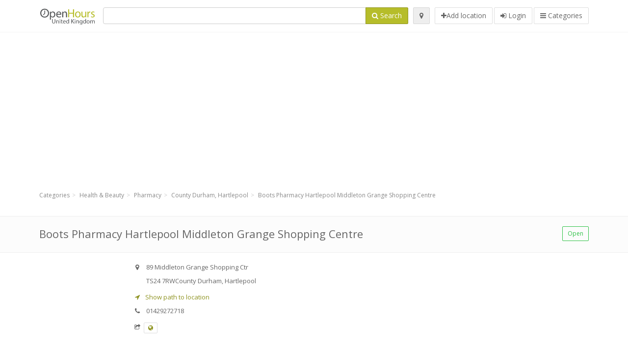

--- FILE ---
content_type: text/html; charset=utf-8
request_url: https://openhours.co.uk/spots/boots-pharmacy-boots-hartlepool-middleton-grange-shopping-centre-pharmacy-county-durham-hartlepool-89-middleton-grange-shopping-ctr-995975d920
body_size: 9547
content:
<!DOCTYPE html>
<html data-placeholder-focus="false" data-placeholder-live="true" lang="en" xmlns="http://www.w3.org/1999/xhtml" xmlns:fb="http://www.facebook.com/2008/fbml" xmlns:og="http://ogp.me/ns#">
<head>
<!-- Google Tag Manager -->
<script>(function(w,d,s,l,i){w[l]=w[l]||[];w[l].push({'gtm.start':
new Date().getTime(),event:'gtm.js'});var f=d.getElementsByTagName(s)[0],
j=d.createElement(s),dl=l!='dataLayer'?'&l='+l:'';j.async=true;j.src=
'https://www.googletagmanager.com/gtm.js?id='+i+dl;f.parentNode.insertBefore(j,f);
})(window,document,'script','dataLayer','GTM-W677BSZH');</script>
<!-- End Google Tag Manager -->
<script async src="//pagead2.googlesyndication.com/pagead/js/adsbygoogle.js"></script>
<script>(adsbygoogle = window.adsbygoogle || []).push({google_ad_client: "ca-pub-6289304932901331", enable_page_level_ads: true});</script>
<meta content="217878138391702" property="fb:app_id">
<meta content="547373987" property="fb:admins">
<meta content="1002116584" property="fb:admins">
<meta content="705241346" property="fb:admins">
<meta content="OpenHours United Kingdom" property="og:site_name">
<meta content="en_GB" property="og:locale">
<meta content="place" property="og:type">
<meta content="Boots Pharmacy Hartlepool Middleton Grange Shopping Centre - opening hours, address, phone" property="og:title">
<meta content="" property="og:description">
<meta content="https://openhours.co.uk/spots/boots-pharmacy-boots-hartlepool-middleton-grange-shopping-centre-pharmacy-county-durham-hartlepool-89-middleton-grange-shopping-ctr-995975d920" property="og:url">
<meta content="https://openhours.co.uk/assets/openhours_icon-fccc01c8df9439c35139fafae19904a75be666d302b9c48bd961c267bc519013.png" property="og:image">
<meta content="54.684287309646606" property="place:location:latitude">
<meta content="-1.2140777707099915" property="place:location:longitude">
<meta content="89 Middleton Grange Shopping Ctr" property="og:street-address">
<meta content="County Durham, Hartlepool" property="og:locality">
<meta content="TS24 7RW" property="og:postal-code">
<meta content="United Kingdom" property="og:country-name">


<link href="//fonts.googleapis.com/css?family=Open+Sans:300,400italic,400,600" rel="stylesheet">
<link rel="stylesheet" href="/assets/application-9671325202bd18e15901eb9dc524e337e8877380c406d5aad70d0f1c3f6fd353.css" media="all" />
<!--[if lte IE 9]>
<link rel="stylesheet" href="/assets/application_split2-734808df58937e2b0d2fedd08eda1db17ecb7bef8642f336c257fce082635439.css" media="all" />
<![endif]-->

<script src="/assets/application-cd8970561bc385103dfe302a14b031322f95664d3f818dcba350416496120b3c.js"></script>
<!--[if IE 7]>
<link rel="stylesheet" href="/assets/ie7-6b1c9c119e9fd825b3faf115baac1c5755e1f63539df37c3d772982e41741ffd.css" media="screen" />
<![endif]-->
<!--[if IE 8]>
<link rel="stylesheet" href="/assets/ie8-6b1c9c119e9fd825b3faf115baac1c5755e1f63539df37c3d772982e41741ffd.css" media="screen" />
<![endif]-->
<!--[if IE 9]>
<link rel="stylesheet" href="/assets/ie9-58cf5ce965df57938bbfd52cd01eb58e591422b9dd8bf114c15960a1a575ef9a.css" media="screen" />
<![endif]-->
<!--[if lt IE 9]>
<script src="/assets/respond-8e2629c79ab8b6a7fbf93041d53ef5b2b12d0c1bd95ba884adcf3b2dcb916260.js"></script>
<![endif]-->
<title>Boots Pharmacy Hartlepool Middleton Grange Shopping Centre - opening hours, address, phone</title>
<meta content="en" http-equiv="content-language">
<meta content="text/html; charset=UTF-8" http-equiv="Content-Type">
<meta content="width=device-width, initial-scale=1.0" name="viewport">
<meta content="Boots Pharmacy Hartlepool Middleton Grange Shopping Centre, presentation of location and opening hours" name="description">
<meta content="Opening, hours, open, primark, kfc, costco, primark, tesco, farm foods, store" name="keywords">
<meta content="app-id=352407128" name="apple-itunes-app">
<meta content="app-id=strelovod.android.apps.openhours" name="google-play-app">
<meta content="Open Hours LLC" name="author">
<link rel="shortcut icon" href="https://openhours.co.uk/assets/favico/favicon-c37a18b750437d457bc551004ade988b6b36b8bb209df391a26cb7cc2e71ea5f.ico">
<link rel="apple-touch-icon" sizes="57x57" href="https://openhours.co.uk/assets/favico/apple-touch-icon-57x57-4130b8d11b093fcfb1f578b82589ec1ab770f9ecfd7c69725f6a8623452af457.png">
<link rel="apple-touch-icon" sizes="114x114" href="https://openhours.co.uk/assets/favico/apple-touch-icon-114x114-82d87c2ddd258f8329f5a576a8979be58ca4ef15cd6db23764f696c5d110ed9a.png">
<link rel="apple-touch-icon" sizes="72x72" href="https://openhours.co.uk/assets/favico/apple-touch-icon-72x72-70c77d55913bf3b50ee80fdd311b746ce3fcd82f57280911ec6748b922e5c03c.png">
<link rel="apple-touch-icon" sizes="144x144" href="https://openhours.co.uk/assets/favico/apple-touch-icon-144x144-1720f48509300e936f62a695dcd9e6dd1821f083a73af08912af5b746e41324b.png">
<link rel="apple-touch-icon" sizes="60x60" href="https://openhours.co.uk/assets/favico/apple-touch-icon-60x60-d37ec8e6c7019d79fba09bb2aa71da310fc5015e2852b33b20fbf2931a13ed41.png">
<link rel="apple-touch-icon" sizes="120x120" href="https://openhours.co.uk/assets/favico/apple-touch-icon-120x120-73feb79eb2cef7de96686831fcf5616f432e6e831a89e126dd21108e521355e3.png">
<link rel="apple-touch-icon" sizes="76x76" href="https://openhours.co.uk/assets/favico/apple-touch-icon-76x76-bf201dc0d109a8d47a6cd6a0bca546ae3a965e37953a9a4f018988a43be128ac.png">
<link rel="apple-touch-icon" sizes="152x152" href="https://openhours.co.uk/assets/favico/apple-touch-icon-152x152-0818b15e4a9c9b99e3cb2acb8239a80f048a53a6e19cd974a4b2f41fa40f5017.png">
<link rel="icon" type="image/png" sizes="196x196" href="https://openhours.co.uk/assets/favico/favicon-196x196-8b7104cfff815b9be04246e34399b90a136e017ccb621270dc97748ea06a0fc9.png">
<link rel="icon" type="image/png" sizes="160x160" href="https://openhours.co.uk/assets/favico/favicon-160x160-516955952e02788a45c6b2a41b98cca626367dc35f8f04763034a710fecd5341.png">
<link rel="icon" type="image/png" sizes="96x96" href="https://openhours.co.uk/assets/favico/favicon-96x96-676301c53431b4c6ee961f58ad2ca18820a9c50d24fdfa485547a29aac527ac8.png">
<link rel="icon" type="image/png" sizes="16x16" href="https://openhours.co.uk/assets/favico/favicon-16x16-1f18c42eb6bb36ac5087d020a66c0267e824390af6241626d45627a6dec4fa69.png">
<link rel="icon" type="image/png" sizes="32x32" href="https://openhours.co.uk/assets/favico/favicon-32x32-bf3f148b4846916ee10908835fcf12029c910b7f33c6f7cd443d66b2e64d5cb3.png">
<meta name="msapplication-TileColor" content="#2d89ef">
<meta name="msapplication-TileImage" content="https://openhours.co.uk/assets/favico/mstile-144x144-7d6ea3786024c8ae87b53c553e63e7f97390882768130cc0e6669230ec2048a9.png">
<meta name="msapplication-square70x70logo" content="https://openhours.co.uk/assets/favico/mstile-70x70-a13423cec11c5d01eea76422e1b2fa19bc01ed2cda396c76832daaab7be6cb60.png">
<meta name="msapplication-square144x144logo" content="https://openhours.co.uk/assets/favico/mstile-144x144-7d6ea3786024c8ae87b53c553e63e7f97390882768130cc0e6669230ec2048a9.png">
<meta name="msapplication-square150x150logo" content="https://openhours.co.uk/assets/favico/mstile-150x150-ded8bc544f6d01e779bc2e8125603968f07bb4e3bff8f1e0011e6139702148e6.png">
<meta name="msapplication-square310x310logo" content="https://openhours.co.uk/assets/favico/mstile-310x310-a414eab947d5b76f46e91d4d4d93af030ae3153ffca71b99f4c10440d617adf7.png">
<meta name="msapplication-wide310x150logo" content="https://openhours.co.uk/assets/favico/mstile-310x150-1eb84dc4cc770d0a6556a094406fe561c60ffa8979b7d2d9bd331ff708168e11.png">

<link href="//openhours.co.uk/opensearch.xml" rel="search" title="OpenHours United Kingdom" type="application/opensearchdescription+xml">
<link href="https://openhours.co.uk/spots/boots-pharmacy-boots-hartlepool-middleton-grange-shopping-centre-pharmacy-county-durham-hartlepool-89-middleton-grange-shopping-ctr-995975d920" rel="canonical">

</head>
<body class="spots uk" id="spots-show">
<!-- Google Tag Manager (noscript) -->
<noscript><iframe src="https://www.googletagmanager.com/ns.html?id=GTM-W677BSZH"
height="0" width="0" style="display:none;visibility:hidden"></iframe></noscript>
<!-- End Google Tag Manager (noscript) -->
<!-- Google Analytics -->
<script>
(function(i,s,o,g,r,a,m){i['GoogleAnalyticsObject']=r;i[r]=i[r]||function(){
(i[r].q=i[r].q||[]).push(arguments)},i[r].l=1*new Date();a=s.createElement(o),
m=s.getElementsByTagName(o)[0];a.async=1;a.src=g;m.parentNode.insertBefore(a,m)
})(window,document,'script','//www.google-analytics.com/analytics.js','ga');

ga('create', 'UA-39108802-5', 'auto');
ga('send', 'pageview');

</script>
<!-- End Google Analytics -->

<div class="outer">

<div class="header-2" id="header">
<div class="container">
<div class="header">
<div class="logo"><a id="logo" class="svg-logo" href="/"><img alt="OpenHours United Kingdom" src="/assets/logo/uk-7111662e2b495dae85f17fbdb650d9296998ce9717d93fcac6004e5b0f21994d.png" /><span><svg viewBox="0 0 500 500"><use xlink:href="/assets/logo/uk-665acdb31e695683c58f83baebf2aa6ff9f3273f83ace2fd1eccf7c1dd2f99d9.svg#logo" /></svg></span></a></div>
<div class="search_form">
<div class="search_form_inner">
<form id="search_form" name="search_form" action="/spots" accept-charset="UTF-8" method="get">
<div class="input-group">
<input type="text" name="q" id="q" class="form-control" tabindex="1" />
<span class="input-group-btn">
<button class="btn btn-color" tabindex="4">
<i class="fa fa-search"></i>
<span>Search</span>
</button>
</span>
</div>
</form><div class="btn-wrap">
<a class="locate_me btn btn-grey" title="Locate" href="#"><i class="fa fa-map-marker"></i></a>
</div>
<div class="btn-wrap btn-wrap-main">
<a title="Add location" class="btn btn-white" rel="nofollow" href="/spots/new"><i class="fa fa-plus"></i><span>Add location</span></a>
<a class="btn btn-white" href="/login" id="login-link" rel="nofollow" title="Login">
<i class="fa fa-sign-in"></i>
<span>Login</span>
</a>
<a id="categories-menu-button" class="btn btn-white" title="Categories" href="/categories"><i class="fa fa-bars"></i>
<span>Categories</span>
</a></div>
</div>
</div>

</div>
</div>
</div>


<div class="main-block">
<div class="container">
<div class="spot_header_banner">
<div class="well well-ad">

<!-- 14-UKv1 -->
<ins class="adsbygoogle"
     style="display:block"
     data-ad-client="ca-pub-6289304932901331"
     data-ad-slot="3127427474"
     data-ad-format="auto"></ins>
<script>
(adsbygoogle = window.adsbygoogle || []).push({});
</script>
</div>

</div>
</div>
</div>

<div class="main-block">
<div class="container">
<ol class="breadcrumb" itemscope="itemscope" itemtype="https://schema.org/BreadcrumbList"><li itemprop="itemListElement" itemscope="itemscope" itemtype="https://schema.org/ListItem"><a itemprop="item" href="/categories"><span itemprop="name">Categories</span></a><meta itemprop="position" content="1" /></li><li itemprop="itemListElement" itemscope="itemscope" itemtype="https://schema.org/ListItem"><a itemprop="item" href="/categories/health-beauty-586/choose_subcategory"><span itemprop="name">Health &amp; Beauty</span></a><meta itemprop="position" content="2" /></li><li itemprop="itemListElement" itemscope="itemscope" itemtype="https://schema.org/ListItem"><a itemprop="item" href="/categories/health-beauty-586/pharmacy-223/choose_location"><span itemprop="name">Pharmacy</span></a><meta itemprop="position" content="3" /></li><li itemprop="itemListElement" itemscope="itemscope" itemtype="https://schema.org/ListItem"><a itemprop="item" href="/spots?loc=County+Durham%2C+Hartlepool&amp;search_term_id=223"><span itemprop="name">County Durham, Hartlepool</span></a><meta itemprop="position" content="4" /></li><li class="active" itemprop="itemListElement" itemscope="itemscope" itemtype="https://schema.org/ListItem"><a itemprop="item" href="/spots/boots-pharmacy-boots-hartlepool-middleton-grange-shopping-centre-pharmacy-county-durham-hartlepool-89-middleton-grange-shopping-ctr-995975d920"><span itemprop="name">Boots Pharmacy Hartlepool Middleton Grange Shopping Centre</span></a><meta itemprop="position" content="5" /></li></ol>

</div>
<div itemscope itemtype="http://schema.org/LocalBusiness">
<div class="page-heading-two">
<div class="container">
<div class="name" itemprop="name">
<h1>
<span class="combined_name">Boots Pharmacy Hartlepool Middleton Grange Shopping Centre</span>
</h1>
</div>
<a class="open_elaboration btn btn-sm btn-outline pull-right btn-green" href="https://openhours.co.uk/spots/boots-pharmacy-boots-hartlepool-middleton-grange-shopping-centre-pharmacy-county-durham-hartlepool-89-middleton-grange-shopping-ctr-995975d920#timetable">Open</a>
</div>
</div>
<div class="container">
<div class="row">
<div class="spot-listing-wrapper col-md-6 col-sm-6 col-sm-push-2 col-ms-5 col-ms-push-2"><div class="spotwrapper">
<div class="spot open spot" id="spot_99155">
<div class="spot_info_container detailed">
<div class="spot_info" id="spot_info_995975d920" data-combined-name="Boots Pharmacy Hartlepool Middleton Grange Shopping Centre"><div>
<div class="row">
<div class="col-md-12">
<div class="adr" itemprop="address" itemscope="itemscope" itemtype="http://schema.org/PostalAddress"><div><i class="fa fa-map-marker"></i><span class="street-address" itemprop="streetAddress">89 Middleton Grange Shopping Ctr</span></div><div><i class="fa fa-empty"></i><span class="postal-code" itemprop="postalCode">TS24 7RW</span><span class="locality" itemprop="addressLocality">County Durham, Hartlepool</span></div><div class="locality" itemprop="addressCountry" style="display: none;">United Kingdom</div></div><a href="https://maps.google.com?saddr=Current+Location&amp;daddr=54.684287309646606,-1.2140777707099915" class="popup-gmaps navigate-link" target="_blank" title="Show path to location Boots Pharmacy Hartlepool Middleton Grange Shopping Centre" data-share="<a target=&quot;_blank&quot; href=&quot;https://maps.google.com?saddr=Current+Location&amp;daddr=54.684287309646606,-1.2140777707099915&quot;><i class=&quot;fa fa-share-square-o&quot;></i> Open Google Maps</a>" onclick="return magific_gmaps.call(this);"><span><i class="fa fa-location-arrow"></i> Show path to location</span></a><div class="tel icon"><i class="fa fa-phone"></i><span class="value" itemprop="telephone">01429272718 </span></div><div class="external_links"><span><i class="fa fa-share-square-o"></i></span><span class="btn btn-xs btn-white no-margin"><a itemprop="url" target="_blank" rel="nofollow" data-toggle="tooltip" data-placement="top" data-title="Website" href="http://www.boots.com"><i class="fa fa-globe"></i></a></span></div></div>
</div>
<div class="row">
<div class="col-md-12">
<div class="geo" itemprop="geo" itemscope="itemscope" itemtype="http://schema.org/GeoCoordinates"><span class="latitude">54.684287309646606</span>, <span class="longitude">-1.2140777707099915</span><meta itemprop="latitude" content="54.684287309646606" /><meta itemprop="longitude" content="-1.2140777707099915" /></div>
<div class="btn-toolbar" role="toolbar">

<div class="btn-group pull-right">
<div class="marker_reference_wrapper btn btn-sm btn-outline btn-white" style="display: none;">
<div class="marker_reference" data-toggle="tooltip" title="location on map"></div>
</div>
</div>
</div>
<div class="clearfix"></div>

</div>
</div>
<div class="row">
<div class="col-md-12">

</div>
</div>
<div class="row">
<div class="col-md-12">
<div class="services icon admin_tags" itemprop="makesOffer"><i class="fa fa-tags"></i><span>Offer: </span><div><a href="/spots?q=Body+Mass+Index+%28BMI%29+Machine">Body Mass Index (BMI) Machine</a>, <a href="/spots?q=Boots+Macmillan+Information+Pharmacist">Boots Macmillan Information Pharmacist</a>, <a href="/spots?q=Electronic+Prescription+Service">Electronic Prescription Service</a>, <a href="/spots?q=Emergency+Contraception">Emergency Contraception</a>, <a href="/spots?q=In+Store+Malaria+Prevention+Service">In Store Malaria Prevention Service</a>, <a href="/spots?q=Medicines+Check+Up">Medicines Check Up</a>, <a href="/spots?q=New+Medicine+Service">New Medicine Service</a>, <a href="/spots?q=Repeat+Prescription+Service">Repeat Prescription Service</a>, <a href="/spots?q=Smoke+Less+Service">Smoke Less Service</a>, <a href="/spots?q=Stop+Smoking">Stop Smoking</a>, <a href="/spots?q=Winter+Flu+Jab+Service">Winter Flu Jab Service</a></div></div></div>
</div>
</div>
</div>
<a name="timetable"></a>
<h5>
<i class="fa icon-ocicons-all-copy-21 color"></i>
<span>Opening hours</span>
</h5>
<div class="timetable">
<ul class="list-unstyled" itemprop="openingHoursSpecification" itemscope itemtype="http://schema.org/OpeningHoursSpecification">
<li class="mon">
<link itemprop="dayOfWeek" href="https://purl.org/goodrelations/v1#Monday"><meta itemprop="opens" content="09:00:00"><meta itemprop="closes" content="17:30:00"><div class="row">
<div class="col-xs-7">
<span>
Monday
</span>
</div>
<div class="col-xs-5 text-right">
<span>09.00 - 17.30</span>
</div>
</div>
</li>
<li class="tue">
<link itemprop="dayOfWeek" href="https://purl.org/goodrelations/v1#Tuesday"><meta itemprop="opens" content="09:00:00"><meta itemprop="closes" content="17:30:00"><div class="row">
<div class="col-xs-7">
<span>
Tuesday
</span>
</div>
<div class="col-xs-5 text-right">
<span>09.00 - 17.30</span>
</div>
</div>
</li>
<li class="today wed">
<link itemprop="dayOfWeek" href="https://purl.org/goodrelations/v1#Wednesday"><meta itemprop="opens" content="09:00:00"><meta itemprop="closes" content="17:30:00"><div class="row">
<div class="col-xs-7">
<span>
Wednesday
</span>
</div>
<div class="col-xs-5 text-right">
<span>09.00 - 17.30</span>
</div>
</div>
</li>
<li class="thu">
<link itemprop="dayOfWeek" href="https://purl.org/goodrelations/v1#Thursday"><meta itemprop="opens" content="09:00:00"><meta itemprop="closes" content="17:30:00"><div class="row">
<div class="col-xs-7">
<span>
Thursday
</span>
</div>
<div class="col-xs-5 text-right">
<span>09.00 - 17.30</span>
</div>
</div>
</li>
<li class="fri">
<link itemprop="dayOfWeek" href="https://purl.org/goodrelations/v1#Friday"><meta itemprop="opens" content="09:00:00"><meta itemprop="closes" content="17:30:00"><div class="row">
<div class="col-xs-7">
<span>
Friday
</span>
</div>
<div class="col-xs-5 text-right">
<span>09.00 - 17.30</span>
</div>
</div>
</li>
<li class="sat">
<link itemprop="dayOfWeek" href="https://purl.org/goodrelations/v1#Saturday"><meta itemprop="opens" content="09:00:00"><meta itemprop="closes" content="17:30:00"><div class="row">
<div class="col-xs-7">
<span>
Saturday
</span>
</div>
<div class="col-xs-5 text-right">
<span>09.00 - 17.30</span>
</div>
</div>
</li>
<li class="sun">
<link itemprop="dayOfWeek" href="https://purl.org/goodrelations/v1#Sunday"><meta itemprop="opens" content="10:00:00"><meta itemprop="closes" content="16:00:00"><div class="row">
<div class="col-xs-7">
<span>
Sunday
</span>
</div>
<div class="col-xs-5 text-right">
<span>10.00 - 16.00</span>
</div>
</div>
</li>
</ul>

<div class="btn-toolbar" role="toolbar" style="margin-top: 10px;">
<div class="btn-group pull-left">
<a class="btn btn-sm btn-outline btn-white b-popover" rel="nofollow" data-title="Irregularities" data-content="Report inaccuracy in the description, for example wrong phone number, address, opening hours etc." data-toggle="popover" href="/spots/995975d920/reports/new">Report mistake</a>
</div>
<div class="btn-group pull-right">
</div>
</div>
</div>

<div class="adunit well well-ad text-center" data-adunit="appear1" data-size-mapping="listing" data-urlnaming='true'></div>


<div class="well brand-bg">
<a data-type="facebook" data-url="https://openhours.co.uk/spots/boots-pharmacy-boots-hartlepool-middleton-grange-shopping-centre-pharmacy-county-durham-hartlepool-89-middleton-grange-shopping-ctr-995975d920" data-via="openhours" data-description="Boots Pharmacy Hartlepool Middleton Grange Shopping Centre, presentation of location and opening hours" data-media="https://openhours.co.uk/assets/openhours_icon-fccc01c8df9439c35139fafae19904a75be666d302b9c48bd961c267bc519013.png" data-title="Boots Pharmacy Hartlepool Middleton Grange Shopping Centre - opening hours, address, phone" class="prettySocial facebook" href="#"><i class="fa fa-facebook square-3"></i>
</a><a data-type="twitter" data-url="https://openhours.co.uk/spots/boots-pharmacy-boots-hartlepool-middleton-grange-shopping-centre-pharmacy-county-durham-hartlepool-89-middleton-grange-shopping-ctr-995975d920" data-via="openhours" data-description="Boots Pharmacy Hartlepool Middleton Grange Shopping Centre, presentation of location and opening hours" data-media="https://openhours.co.uk/assets/openhours_icon-fccc01c8df9439c35139fafae19904a75be666d302b9c48bd961c267bc519013.png" data-title="Boots Pharmacy Hartlepool Middleton Grange Shopping Centre - opening hours, address, phone" class="prettySocial twitter" href="#"><i class="fa fa-twitter square-3"></i>
</a><a data-type="pinterest" data-url="https://openhours.co.uk/spots/boots-pharmacy-boots-hartlepool-middleton-grange-shopping-centre-pharmacy-county-durham-hartlepool-89-middleton-grange-shopping-ctr-995975d920" data-via="openhours" data-description="Boots Pharmacy Hartlepool Middleton Grange Shopping Centre, presentation of location and opening hours" data-media="https://openhours.co.uk/assets/openhours_icon-fccc01c8df9439c35139fafae19904a75be666d302b9c48bd961c267bc519013.png" data-title="Boots Pharmacy Hartlepool Middleton Grange Shopping Centre - opening hours, address, phone" class="prettySocial pinterest" href="#"><i class="fa fa-pinterest square-3"></i>
</a></div>


<div class="map_box">
<h5>
<i class="fa fa-map-marker color"></i>
<span>Location overview</span>
</h5>

<div class="widget-content">
<div class="map_container"></div>
<div class="map_container_placeholder"></div>
</div>
</div>

<div class="spot_menu_box panel panel-grey">
<div class="panel-heading">Have you noticed any mistakes?</div>
<div class="panel-body">
<div class="spot_menu_item">
<div class="spot_menu">
<div class="row">
<div class="text-center col-md-6"><a class="btn btn-orange btn-outline" data-toggle="popover" data-title="Irregularities" data-content="Report inaccuracy in the description, for example wrong phone number, address, opening hours etc." rel="nofollow" href="/spots/995975d920/reports/new"><i class="fa fa-exclamation-triangle"></i>
Report mistake
</a></div>
<div class="text-center col-md-6"><a class="btn btn-white" data-toggle="popover" data-title="Take over ownership" data-content="If you own this business, request permission to edit the description." rel="nofollow" href="/spots/995975d920/ownership_requests/new"><i class="fa fa-home"></i>
This is my place
</a></div>
</div>
</div>
</div>
</div>
</div>


<div id="comments">
<div class="reviews blog-comments" id="reviews_99155">
</div>

<div class="well new_comment_link_and_form" id="comments_form_add_toggle_spot_99155">
<h4 class="add_comment">
<i class="fa fa-comments color"></i>
Add comment for Boots Hartlepool Middleton Grange Shopping Centre Pharmacy
</h4>
<hr>
<div class="comments_form_spot" id="comments_form_spot_99155">
<form class="smart-forms formtastic comment" id="new_comment_spot_99155" novalidate="novalidate" action="/spots/995975d920/comments" accept-charset="UTF-8" data-remote="true" novalidate="novalidate" data-client-side-validations="{&quot;html_settings&quot;:{&quot;type&quot;:&quot;Formtastic::FormBuilder&quot;,&quot;input_tag&quot;:&quot;\u003cspan id=\&quot;input_tag\&quot;\u003e\u003c/span\u003e&quot;,&quot;label_tag&quot;:&quot;\u003clabel id=\&quot;label_tag\&quot;\u003e\u003c/label\u003e&quot;},&quot;number_format&quot;:{&quot;separator&quot;:&quot;.&quot;,&quot;delimiter&quot;:&quot;,&quot;},&quot;validators&quot;:{&quot;comment[email]&quot;:{&quot;presence&quot;:[{&quot;message&quot;:&quot;Email can not be empty&quot;}],&quot;format&quot;:[{&quot;message&quot;:&quot;A valid email address is needed&quot;,&quot;with&quot;:{&quot;source&quot;:&quot;(^([^@\\s]+)@((?:[\\-_a-z0-9]+\\.)+[a-z]{2,})(?=$|\\n))|(^(?=$|\\n))&quot;,&quot;options&quot;:&quot;i&quot;}}]},&quot;comment[name]&quot;:{&quot;presence&quot;:[{&quot;message&quot;:&quot;Name can not be empty&quot;}]},&quot;comment[content]&quot;:{&quot;presence&quot;:[{&quot;message&quot;:&quot;Review can not be empty&quot;}]}}}" method="post"><div class="section" id="comment_email_input"><label class="field"><input placeholder="Email" maxlength="255" id="comment_email" class="comment_user_email gui-input" type="email" name="comment[email]" /></label></div>
<div class="hide section" id="comment_password_input"><label class="field"><input type="password" name="password" id="comment_password" placeholder="Password" class="gui-input" /><span class="input-hint">User exists, enter the password:</span></label></div>
<div class="hide section" id="comment_name_input"><label class="field"><input placeholder="Name" maxlength="255" id="comment_name" class="gui-input" type="text" name="comment[name]" /></label></div>
<div class="section" id="comment_content_input"><label class="field"><textarea rows="20" placeholder="Review" id="comment_content" class="gui-textarea" name="comment[content]">
</textarea><span class="input-hint">Review will be visible to all visitors!</span></label></div>
<div class="hide section" id="comment_captcha_input"><div class="smart-widget sm-left sml-120"><label class="button" for="comment_captcha">3 + 2 =</label><label class="field prepend-icon"><input placeholder="Answer" id="comment_captcha" class="gui-input" type="text" name="comment[captcha]" /><label class="field-icon"><i class="fa fa-shield"></i></label></label></div></div>
<div class="row">
<div class="col-sm-6 col-md-6">
<div class="section"><div class="rating block"><span class="lbl-text">Rating</span><input type="radio" name="rating" id="rating_5" value="5" class="rating-input" /><label class="rating-star" for="rating_5"><i class="fa fa-star"></i></label>
<input type="radio" name="rating" id="rating_4" value="4" class="rating-input" /><label class="rating-star" for="rating_4"><i class="fa fa-star"></i></label>
<input type="radio" name="rating" id="rating_3" value="3" class="rating-input" /><label class="rating-star" for="rating_3"><i class="fa fa-star"></i></label>
<input type="radio" name="rating" id="rating_2" value="2" class="rating-input" /><label class="rating-star" for="rating_2"><i class="fa fa-star"></i></label>
<input type="radio" name="rating" id="rating_1" value="1" class="rating-input" /><label class="rating-star" for="rating_1"><i class="fa fa-star"></i></label></div></div>
</div>
</div>
<input type="submit" name="commit" value="Add" class="btn btn-color" data-disable-with="Add" />
</form>
</div>
</div>

</div>

</div>

</div>
</div>
<div class="container">
<div class="adunit well well-ad text-center" data-adunit="appear1" data-size-mapping="listing" data-urlnaming='true'></div>

</div>
<div class="block-heading-two">
<h3>
<span>
<i class="fa fa-level-down"></i>
Similar locations
</span>
</h3>
</div>
<div class="row"></div>
<div class="col-md-6">
<div class="spot_info_container sidebar" itemscope itemtype="http://schema.org/LocalBusiness">
<div class="image-row">
<a class="no-image-listing img-thumbnail img-responsive  tiny" href="https://openhours.co.uk/spots/boots-store-boots-hartlepool-middleton-grange-shopping-centre-store-county-durham-hartlepool-89-middleton-grange-shopping-ctr-f51bfd2103"><div class="d1">
<div class="d2">
<i class="fa icon-ocicons-all-copy-21"></i>
<span class="nophotos">There are no pictures for this spot</span>
</div>
</div>
</a>
</div>
<div class="nearest-content">
<div class="name" itemprop="name"><a href="https://openhours.co.uk/spots/boots-store-boots-hartlepool-middleton-grange-shopping-centre-store-county-durham-hartlepool-89-middleton-grange-shopping-ctr-f51bfd2103">Boots Store Hartlepool Middleton Grange Shopping Centre</a></div>
<meta class="url" content="https://openhours.co.uk/spots/boots-store-boots-hartlepool-middleton-grange-shopping-centre-store-county-durham-hartlepool-89-middleton-grange-shopping-ctr-f51bfd2103" itemprop="url">
<div>
<span class="pull-left"><div class="distance"><i class="fa icon-ocicons-all-copy-32"></i><span>0.00 mi</span></div></span>
<div class="average_container pull-right">
<div class="average_rating small" id="spot_rating_99154" title="4.0 star rating">
<i class="fa fa-star"></i><i class="fa fa-star"></i><i class="fa fa-star"></i><i class="fa fa-star"></i><i class="fa fa-star-o"></i>
</div>
</div>
</div>
</div>
</div>
</div>
<div class="col-md-6">
<div class="spot_info_container sidebar" itemscope itemtype="http://schema.org/LocalBusiness">
<div class="image-row">
<a class="no-image-listing img-thumbnail img-responsive  tiny" href="https://openhours.co.uk/spots/boots-store-boots-hartlepool-one-life-healthcentre-store-county-durham-hartlepool-one-life-hartlepool-847ac2eccc"><div class="d1">
<div class="d2">
<i class="fa icon-ocicons-all-copy-21"></i>
<span class="nophotos">There are no pictures for this spot</span>
</div>
</div>
</a>
</div>
<div class="nearest-content">
<div class="name" itemprop="name"><a href="https://openhours.co.uk/spots/boots-store-boots-hartlepool-one-life-healthcentre-store-county-durham-hartlepool-one-life-hartlepool-847ac2eccc">Boots Store Hartlepool One Life Healthcentre</a></div>
<meta class="url" content="https://openhours.co.uk/spots/boots-store-boots-hartlepool-one-life-healthcentre-store-county-durham-hartlepool-one-life-hartlepool-847ac2eccc" itemprop="url">
<div>
<span class="pull-left"><div class="distance"><i class="fa icon-ocicons-all-copy-32"></i><span>0.14 mi</span></div></span>
</div>
</div>
</div>
</div>
<div class="row"></div>
<div class="col-md-6">
<div class="spot_info_container sidebar" itemscope itemtype="http://schema.org/LocalBusiness">
<div class="image-row">
<a class="no-image-listing img-thumbnail img-responsive  tiny" href="https://openhours.co.uk/spots/boots-pharmacy-boots-hartlepool-one-life-healthcentre-pharmacy-county-durham-hartlepool-one-life-hartlepool-559830a810"><div class="d1">
<div class="d2">
<i class="fa icon-ocicons-all-copy-21"></i>
<span class="nophotos">There are no pictures for this spot</span>
</div>
</div>
</a>
</div>
<div class="nearest-content">
<div class="name" itemprop="name"><a href="https://openhours.co.uk/spots/boots-pharmacy-boots-hartlepool-one-life-healthcentre-pharmacy-county-durham-hartlepool-one-life-hartlepool-559830a810">Boots Pharmacy Hartlepool One Life Healthcentre</a></div>
<meta class="url" content="https://openhours.co.uk/spots/boots-pharmacy-boots-hartlepool-one-life-healthcentre-pharmacy-county-durham-hartlepool-one-life-hartlepool-559830a810" itemprop="url">
<div>
<span class="pull-left"><div class="distance"><i class="fa icon-ocicons-all-copy-32"></i><span>0.14 mi</span></div></span>
</div>
</div>
</div>
</div>
<div class="col-md-6">
<div class="spot_info_container sidebar" itemscope itemtype="http://schema.org/LocalBusiness">
<div class="image-row">
<a class="no-image-listing img-thumbnail img-responsive  tiny" href="https://openhours.co.uk/spots/shape-by-j-l-h-hartlepool-95-park-road-aa54df041d"><div class="d1">
<div class="d2">
<i class="fa icon-ocicons-all-copy-21"></i>
<span class="nophotos">There are no pictures for this spot</span>
</div>
</div>
</a>
</div>
<div class="nearest-content">
<div class="name" itemprop="name"><a href="https://openhours.co.uk/spots/shape-by-j-l-h-hartlepool-95-park-road-aa54df041d">Shape by j.l.h</a></div>
<meta class="url" content="https://openhours.co.uk/spots/shape-by-j-l-h-hartlepool-95-park-road-aa54df041d" itemprop="url">
<div>
<span class="pull-left"><div class="distance"><i class="fa icon-ocicons-all-copy-32"></i><span>0.21 mi</span></div></span>
</div>
</div>
</div>
</div>
<div class="row"></div>
<div class="col-md-6">
<div class="spot_info_container sidebar" itemscope itemtype="http://schema.org/LocalBusiness">
<div class="image-row">
<a class="no-image-listing img-thumbnail img-responsive  tiny" href="https://openhours.co.uk/spots/hair-by-annette-west-hartlepool-95-park-road-0377038fa5"><div class="d1">
<div class="d2">
<i class="fa icon-ocicons-all-copy-21"></i>
<span class="nophotos">There are no pictures for this spot</span>
</div>
</div>
</a>
</div>
<div class="nearest-content">
<div class="name" itemprop="name"><a href="https://openhours.co.uk/spots/hair-by-annette-west-hartlepool-95-park-road-0377038fa5">Hair by Annette</a></div>
<meta class="url" content="https://openhours.co.uk/spots/hair-by-annette-west-hartlepool-95-park-road-0377038fa5" itemprop="url">
<div>
<span class="pull-left"><div class="distance"><i class="fa icon-ocicons-all-copy-32"></i><span>0.21 mi</span></div></span>
</div>
</div>
</div>
</div>
<div class="col-md-6">
<div class="spot_info_container sidebar" itemscope itemtype="http://schema.org/LocalBusiness">
<div class="image-row">
<a class="no-image-listing img-thumbnail img-responsive  tiny" href="https://openhours.co.uk/spots/carpe-diem-hair-and-beauty-hartlepool-168-raby-d02426bcbb"><div class="d1">
<div class="d2">
<i class="fa icon-ocicons-all-copy-21"></i>
<span class="nophotos">There are no pictures for this spot</span>
</div>
</div>
</a>
</div>
<div class="nearest-content">
<div class="name" itemprop="name"><a href="https://openhours.co.uk/spots/carpe-diem-hair-and-beauty-hartlepool-168-raby-d02426bcbb">Carpe Diem Hair and Beauty</a></div>
<meta class="url" content="https://openhours.co.uk/spots/carpe-diem-hair-and-beauty-hartlepool-168-raby-d02426bcbb" itemprop="url">
<div>
<span class="pull-left"><div class="distance"><i class="fa icon-ocicons-all-copy-32"></i><span>0.36 mi</span></div></span>
</div>
</div>
</div>
</div>
<div class="row">
<div class="col-xs-12 text-center">
<a class="btn btn-white" href="/spots?search_term_id=586">Show category <b>Health & Beauty</b></a>
</div>
</div>

</div>
<div class="left1-wrapper col-sm-2 col-sm-pull-6 col-ms-2 col-ms-pull-6 col-md-2 col-md-pull-6">
  <div class="adunit well well-ad text-center display-none " id="left1" data-size-mapping="left" data-urlnaming='true' data-targeting='{&quot;categories&quot;:&quot;586, 223&quot;}'></div>
</div>

<div class="col-md-4 col-sm-4 col-ms-5 sidebar-wrapper"><div id="scroller-anchor"></div>
<div class="sidebar">
<div id="sidebar_banner_wrapper">
<div class="well well-ad">

<!-- 14-UKv2 -->
<ins class="adsbygoogle"
     style="display:block"
     data-ad-client="ca-pub-6289304932901331"
     data-ad-slot="4604160673"
     data-ad-format="auto"></ins>
<script>
(adsbygoogle = window.adsbygoogle || []).push({});
</script>
</div>

</div>
<div class="s-widget">
<h5>
<i class="fa fa-comments color"></i>
<span>
Comments from same category
</span>
</h5>
<div class="widget-content">
<div class="spot_info_container sidebar-comments sidebar border">
<div class="nearest-content">
<a class="comment" href="https://openhours.co.uk/spots/boots-store-boots-hartlepool-middleton-grange-shopping-centre-store-county-durham-hartlepool-89-middleton-grange-shopping-ctr-f51bfd2103#comments">
<div>
<span class="name">
<i class="fa fa-map-marker"></i>
Boots Store Hartlepool Middleton Grange Shopping Centre
</span>
</div>
<div class="small comment_content">
Lovely write ups. Many thanks!
casino en ligne
With thanks! I enjoy it.
casino en ligne
You a...
</div>
<span class="author small">
<i class="fa fa-user"></i>
Zachary
</span>
<div class="date small pull-right">
<i class="fa fa-calendar"></i>
29. May 2025 at 18:40
</div>
</a>
</div>
</div>
<div class="spot_info_container sidebar-comments sidebar border">
<div class="nearest-content">
<a class="comment" href="https://openhours.co.uk/spots/boots-pharmacy-boots-billingham-queensway-pharmacy-county-durham-billingham-25-queensway-bbf5851ba1#comments">
<div>
<span class="name">
<i class="fa fa-map-marker"></i>
Boots Pharmacy Billingham Queensway
</span>
</div>
<div class="small comment_content">
Very helpful polite staff .
</div>
<span class="author small">
<i class="fa fa-user"></i>
bevsieforbesmc63@...
</span>
<div class="date small pull-right">
<i class="fa fa-calendar"></i>
05. Jul 2021 at 21:18
</div>
</a>
</div>
</div>
<div class="spot_info_container sidebar-comments sidebar border">
<div class="nearest-content">
<a class="comment" href="https://openhours.co.uk/spots/boots-pharmacy-boots-durham-city-retail-park-pharmacy-county-durham-city-retail-pk-d0c1e7225f#comments">
<div>
<span class="name">
<i class="fa fa-map-marker"></i>
Boots Pharmacy Durham City Retail Park
</span>
</div>
<div class="small comment_content">
Just been up to this pharmacy and been told there is no working pharmacy on a Sunday so I can not...
</div>
<span class="author small">
<i class="fa fa-user"></i>
Tracy Simpson 
</span>
<div class="date small pull-right">
<i class="fa fa-calendar"></i>
18. Jun 2023 at 9:52
</div>
</a>
</div>
</div>
<div class="spot_info_container sidebar-comments sidebar border">
<div class="nearest-content">
<a class="comment" href="https://openhours.co.uk/spots/vision-express-opticians-durham-unit-8-high-street-734cb688d1#comments">
<div>
<span class="name">
<i class="fa fa-map-marker"></i>
Vision Express Opticians Durham
</span>
</div>
<div class="small comment_content">
Superior thinking derosntmated above. Thanks!
</div>
<span class="author small">
<i class="fa fa-user"></i>
Marylada
</span>
<div class="date small pull-right">
<i class="fa fa-calendar"></i>
08. Feb 2017 at 16:07
</div>
</a>
</div>
</div>
<div class="spot_info_container sidebar-comments sidebar border">
<div class="nearest-content">
<a class="comment" href="https://openhours.co.uk/spots/boots-store-boots-shiney-row-grangewood-surgery-store-county-durham-houghton-le-spring-chester-road-8edf8e7c42#comments">
<div>
<span class="name">
<i class="fa fa-map-marker"></i>
Boots Store Shiney Row Grangewood Surgery
</span>
</div>
<div class="small comment_content">
Whoa loads of great advice.
casino en ligne
Kudos, An abundance of content!
casino en ligne Fr...
</div>
<span class="author small">
<i class="fa fa-user"></i>
Andra
</span>
<div class="date small pull-right">
<i class="fa fa-calendar"></i>
07. Jun 2025 at 17:12
</div>
</a>
</div>
</div>
</div>
</div>

<div class="s-widget">
<h5>
<i class="fa fa-tags color"></i>
<span>
Offers in vicinity
</span>
</h5>
<div class="widget-content">
<div class="spot_info_container sidebar-comments sidebar">
<div class="image-row">
<a href="https://openhours.co.uk/spots/london-hilton-on-park-lane-london-22-park-lane-dcaba1b220#deal_3715"><img class="img-responsive img-thumbnail tiny" src="/photos/deals/003/715/London-Hilton-on-Park-Lane-Exterior-tiny.jpg" /></a>
</div>
<div class="nearest-content">
<a class="comment" href="https://openhours.co.uk/spots/london-hilton-on-park-lane-london-22-park-lane-dcaba1b220#deal_3715"><div class="name" style="font-weight: bold;">Save up to 20% off our Best Available Rate by booking with Hilton in advance. (London )</div>
<p>Plan ahead and save. Include Hilton in your plans and you can save ...</p>
</a></div>
</div>
<div class="spot_info_container sidebar-comments sidebar">
<div class="image-row">
<a href="https://openhours.co.uk/spots/podium-restaurant-and-bar-london-22-park-lane-6a35e19b8b#deal_1153"><img class="img-responsive img-thumbnail tiny" src="/photos/deals/001/153/Express_Lunch_at_Podium_Restaurant_and_Bar-tiny.jpg" /></a>
</div>
<div class="nearest-content">
<a class="comment" href="https://openhours.co.uk/spots/podium-restaurant-and-bar-london-22-park-lane-6a35e19b8b#deal_1153"><div class="name" style="font-weight: bold;">Express lunch (London)</div>
<p>Try our NEW Express Lunch, now available 7 days a week, and get bac...</p>
</a></div>
</div>
<div class="spot_info_container sidebar-comments sidebar">
<div class="image-row">
<a href="https://openhours.co.uk/spots/trader-vic-s-london-22-park-lane-e210f12682#deal_1154"><img class="img-responsive img-thumbnail tiny" src="/photos/deals/001/154/pokeweb-tiny.jpg" /></a>
</div>
<div class="nearest-content">
<a class="comment" href="https://openhours.co.uk/spots/trader-vic-s-london-22-park-lane-e210f12682#deal_1154"><div class="name" style="font-weight: bold;">Taste The World (London)</div>
<p>Decades ahead of his time, Vic “The Trader” Bergeron chose to offer...</p>
</a></div>
</div>
</div>
</div>

</div>
</div>
</div>
</div>
</div>
</div>

<div class="footer-wrapper">
<div class="foot hidden-xs">
<div class="container">
<div class="row">
<div class="col-sm-9">
<div class="pull-left">
<div class="pull-left"><div id="logo_footer" class="svg-logo"><img alt="OpenHours United Kingdom" src="/assets/logo/default-2b0a10eee82bb643303b162bd0c2778ca0c6ce15dd6a6fd9327a1a418ccc792f.png" /><span><svg viewBox="0 0 500 500"><use xlink:href="/assets/logo/default-3f0a03cf727c81de3f01e90c458551ba6aed76235c61f2ba71ec51b59b4cffc1.svg#logo" /></svg></span></div></div>
<p class="pull-left">Find opening hours for local stores, restaurants, pharmacies and more.</p>
</div>
</div>
<div class="col-sm-3 center">
<div class="pull-right">
<div class="brand-bg">
<a href="https://www.facebook.com/pages/OpenHours/360147674026" rel="nofollow" class="facebook" title="Facebook" target="_blank"><i class="fa fa-facebook circle-3"></i></a>
<a href="https://twitter.com/openhours" rel="nofollow" class="twitter" title="Twitter" target="_blank"><i class="fa fa-twitter circle-3"></i></a>
</div>
</div>
</div>
</div>
</div>
</div>
<footer>
<div class="container">
<div class="pull-left">
Copyright © 2026
<a href="#">openhours.co.uk</a>
</div>
<ul class="list-inline pull-right">
<li><a title="FAQ" href="/faq">FAQ</a></li>
<li><a title="Categories" href="/categories">Categories</a></li>
<li><a title="Sites" href="/sites">Sites</a></li>
<li><a title="Cities" href="/cities">Cities</a></li>
<li><a title="Companies" href="/companies">Companies</a></li>

</ul>
</div>
</footer>
</div>

</div>
<div class="totop">
<a href="#">
<i class="fa fa-angle-up bg-color"></i>
</a>
</div>
<script src="/assets/front-d4fae8613bcdc62e1c21e29d598d15ebee63239c298ecdd1ebef322d44667d99.js" defer="defer"></script>
<script src="/assets/i18n/locales/en-7c8fed3942954ad047a80cef855395c9f83426f1ccaf1788374ff0f7904ea36e.js" defer="defer"></script>
<meta name="csrf-param" content="authenticity_token" />
<meta name="csrf-token" content="GZOGHMg4coxrTAn_sHynw1S5Iv-CqrjZcbX1wsmMX86ktsikIkLVEcc8AwEq_d2lRz-pKg3WKM-_kcZ3uzslKg" />
<script type="text/javascript">
var mobile_app_name = "OpenHours United Kingdom";
I18n.locale = "en";
I18n.fallbacks = true;
I18n.country = "uk";
</script>
<script defer src="https://static.cloudflareinsights.com/beacon.min.js/vcd15cbe7772f49c399c6a5babf22c1241717689176015" integrity="sha512-ZpsOmlRQV6y907TI0dKBHq9Md29nnaEIPlkf84rnaERnq6zvWvPUqr2ft8M1aS28oN72PdrCzSjY4U6VaAw1EQ==" data-cf-beacon='{"version":"2024.11.0","token":"b13f70262dac4cd39a6c475ff920000a","r":1,"server_timing":{"name":{"cfCacheStatus":true,"cfEdge":true,"cfExtPri":true,"cfL4":true,"cfOrigin":true,"cfSpeedBrain":true},"location_startswith":null}}' crossorigin="anonymous"></script>
</body>
</html>


--- FILE ---
content_type: text/html; charset=utf-8
request_url: https://www.google.com/recaptcha/api2/aframe
body_size: 266
content:
<!DOCTYPE HTML><html><head><meta http-equiv="content-type" content="text/html; charset=UTF-8"></head><body><script nonce="ezbmo8InOQVlLPSMtsJbAg">/** Anti-fraud and anti-abuse applications only. See google.com/recaptcha */ try{var clients={'sodar':'https://pagead2.googlesyndication.com/pagead/sodar?'};window.addEventListener("message",function(a){try{if(a.source===window.parent){var b=JSON.parse(a.data);var c=clients[b['id']];if(c){var d=document.createElement('img');d.src=c+b['params']+'&rc='+(localStorage.getItem("rc::a")?sessionStorage.getItem("rc::b"):"");window.document.body.appendChild(d);sessionStorage.setItem("rc::e",parseInt(sessionStorage.getItem("rc::e")||0)+1);localStorage.setItem("rc::h",'1769005219301');}}}catch(b){}});window.parent.postMessage("_grecaptcha_ready", "*");}catch(b){}</script></body></html>

--- FILE ---
content_type: text/plain
request_url: https://www.google-analytics.com/j/collect?v=1&_v=j102&a=1873479731&t=pageview&_s=1&dl=https%3A%2F%2Fopenhours.co.uk%2Fspots%2Fboots-pharmacy-boots-hartlepool-middleton-grange-shopping-centre-pharmacy-county-durham-hartlepool-89-middleton-grange-shopping-ctr-995975d920&ul=en-us%40posix&dt=Boots%20Pharmacy%20Hartlepool%20Middleton%20Grange%20Shopping%20Centre%20-%20opening%20hours%2C%20address%2C%20phone&sr=1280x720&vp=1280x720&_u=IEBAAEABAAAAACAAI~&jid=1046407745&gjid=177175223&cid=210853971.1769005217&tid=UA-39108802-5&_gid=2033402975.1769005217&_r=1&_slc=1&z=2083432022
body_size: -450
content:
2,cG-1XP6ZSCGXE